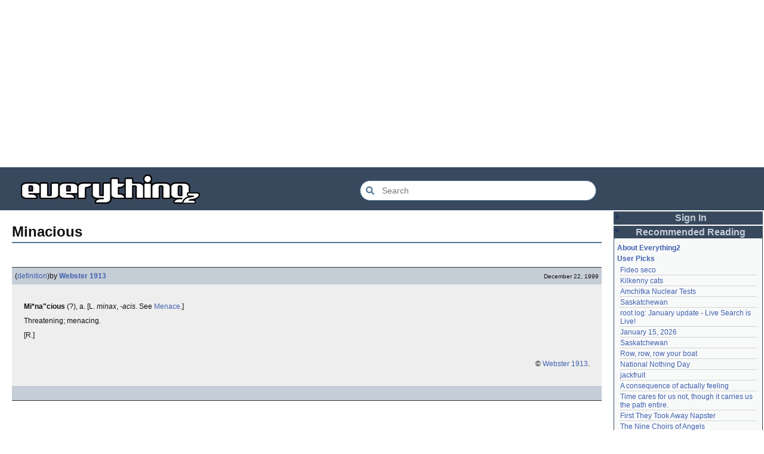

--- FILE ---
content_type: text/html; charset=utf-8
request_url: https://everything2.com/title/Minacious
body_size: 5061
content:
<!DOCTYPE html>
<html lang="en">
<head>
<meta charset="utf-8">
<meta http-equiv="X-UA-Compatible" content="IE=Edge" />
<title>Minacious</title>
<link rel="stylesheet" id="basesheet" type="text/css" href="https://s3-us-west-2.amazonaws.com/deployed.everything2.com/7fea468468c9e694b51ba1c454cddfde8737139c/br/1973976.css" media="all">
<link rel="stylesheet" id="printsheet" type="text/css" href="https://s3-us-west-2.amazonaws.com/deployed.everything2.com/7fea468468c9e694b51ba1c454cddfde8737139c/br/2004473.css" media="print">
<base href="https://everything2.com">
<link rel="canonical" href="https://everything2.com/node/e2node/Minacious">
<meta name="robots" content="index,follow">
<meta name="description" content="Mi*na&amp;quot;cious (?), a. &amp;amp;#91;L. minax, -acis. See Menace.&amp;amp;#93; Threatening; menacing. &amp;amp;#91;R.&amp;amp;#93; &amp;amp;copy; Webster 1913.">
<!-- Open Graph / Facebook -->
<meta property="og:type" content="article">
<meta property="og:url" content="https://everything2.com/node/e2node/Minacious">
<meta property="og:title" content="Minacious">
<meta property="og:description" content="Mi*na&amp;quot;cious (?), a. &amp;amp;#91;L. minax, -acis. See Menace.&amp;amp;#93; Threatening; menacing. &amp;amp;#91;R.&amp;amp;#93; &amp;amp;copy; Webster 1913.">
<meta property="og:site_name" content="Everything2">
<meta property="article:published_time" content="1999-12-22 01:11:55">
<!-- Twitter -->
<meta name="twitter:card" content="summary">
<meta name="twitter:title" content="Minacious">
<meta name="twitter:description" content="Mi*na&amp;quot;cious (?), a. &amp;amp;#91;L. minax, -acis. See Menace.&amp;amp;#93; Threatening; menacing. &amp;amp;#91;R.&amp;amp;#93; &amp;amp;copy; Webster 1913.">
<link rel="icon" href="https://s3-us-west-2.amazonaws.com/deployed.everything2.com/7fea468468c9e694b51ba1c454cddfde8737139c/static/favicon.ico" type="image/vnd.microsoft.icon">
<!--[if lt IE 8]><link rel="shortcut icon" href="https://s3-us-west-2.amazonaws.com/deployed.everything2.com/7fea468468c9e694b51ba1c454cddfde8737139c/static/favicon.ico" type="image/x-icon"><![endif]-->
<link rel="alternate" type="application/atom+xml" title="Everything2 New Writeups" href="/node/ticker/New+Writeups+Atom+Feed">
<meta content="width=device-width,initial-scale=1.0,user-scalable=1" name="viewport">
<!-- Preconnect to external resources for faster loading -->
<link rel="preconnect" href="https://www.googletagmanager.com" crossorigin>
<link rel="dns-prefetch" href="https://www.googletagmanager.com">
<link rel="preconnect" href="https://www.google-analytics.com" crossorigin>
<link rel="dns-prefetch" href="https://www.google-analytics.com">
<link rel="preconnect" href="https://s3-us-west-2.amazonaws.com" crossorigin>
<link rel="dns-prefetch" href="https://s3-us-west-2.amazonaws.com">
<link rel="preconnect" href="https://pagead2.googlesyndication.com" crossorigin>
<link rel="dns-prefetch" href="https://pagead2.googlesyndication.com">
<link rel="preconnect" href="https://googleads.g.doubleclick.net" crossorigin>
<link rel="dns-prefetch" href="https://googleads.g.doubleclick.net">
<link rel="preconnect" href="https://tpc.googlesyndication.com" crossorigin>
<link rel="dns-prefetch" href="https://tpc.googlesyndication.com">
<script async src="https://www.googletagmanager.com/gtag/js?id=G-2GBBBF9ZDK"></script>
<script async src="https://pagead2.googlesyndication.com/pagead/js/adsbygoogle.js?client=ca-pub-0613380022572506" crossorigin="anonymous"></script>
<script type="application/ld+json">{"@graph":[{"@type":"WebSite","description":"Everything2 is a community for fiction, nonfiction, poetry, reviews, and more.","potentialAction":{"target":{"urlTemplate":"https://everything2.com/title/{search_term_string}","@type":"EntryPoint"},"query-input":"required name=search_term_string","@type":"SearchAction"},"@id":"https://everything2.com/#website","name":"Everything2","url":"https://everything2.com/"},{"@type":"BreadcrumbList","itemListElement":[{"item":"https://everything2.com/","name":"Home","position":1,"@type":"ListItem"},{"position":2,"@type":"ListItem","name":"Minacious"}]},{"inLanguage":"en-US","@type":"WebPage","name":"Minacious","@id":"https://everything2.com/node/e2node/Minacious#webpage","url":"https://everything2.com/node/e2node/Minacious","isPartOf":{"@id":"https://everything2.com/#website"},"description":"Mi*na&quot;cious (?), a. &amp;#91;L. minax, -acis. See Menace.&amp;#93; Threatening; menacing. &amp;#91;R.&amp;#93; &amp;copy; Webster 1913."}],"@context":"https://schema.org"}</script>
</head>
<body class="writeuppage e2node" itemscope itemtype="http://schema.org/WebPage">
<!-- React renders entire page body -->
<div id="e2-react-page-root"></div>
<script id="nodeinfojson">e2 = {"reactPageMode":true,"assets_location":"https://s3-us-west-2.amazonaws.com/deployed.everything2.com/7fea468468c9e694b51ba1c454cddfde8737139c","recaptcha":{"enabled":true,"publicKey":"6LeF2BwsAAAAAMrkwFG7CXJmF6p0hV2swBxYfqc2"},"contentData":{"type":"e2node","user":{"info_authorsince_off":0,"coolsafety":0,"can_cool":0,"title":"Guest User","node_id":"779713","is_editor":0,"votesafety":0,"can_vote":0,"coolsleft":0,"is_guest":1},"e2node":{"author":{"type":"usergroup","node_id":923653,"title":"Content Editors"},"locked":0,"group":[{"node_id":280085,"title":"Minacious (definition)","writeuptype":"definition","doctext":"<p><b>Mi*na\"cious</b> (?), a. &#91;L. <i>minax</i>, <i>-acis</i>. See [Menace].&#93; <p>Threatening; menacing.</p> <mark>&#91;R.&#93;</mark>\n\n<p>\n&nbsp;\n\n<p align=\"right\"><font size=1>&copy; [Webster 1913].</font>","publishtime":"1999-12-22T01:11:55Z","author":{"lasttime":"2014-08-04T01:09:46Z","type":"user","is_bot":1,"hidelastseen":0,"title":"Webster 1913","node_id":176726},"type":"writeup","createtime":"1999-12-22T01:11:55Z"}],"createtime":"1999-12-22T01:11:55Z","type":"e2node","createdby":{"node_id":176726,"title":"Webster 1913","type":"user"},"title":"Minacious","node_id":280084,"softlinks":[{"node_id":"280086","title":"Minacity","hits":2,"filled":true,"type":"e2node"},{"title":"Menace","node_id":"278238","type":"e2node","filled":true,"hits":1},{"filled":true,"hits":1,"type":"e2node","title":"threaten","node_id":"31696"}],"orderlock_user":0}},"user":{"title":"Guest User","developer":true,"admin":false,"node_id":"779713","editor":false,"in_room":"0","chanop":false,"guest":true},"lastCommit":"7fea468468c9e694b51ba1c454cddfde8737139c","guest":1,"node":{"node_id":"280084","title":"Minacious","type":"e2node","createtime":945825115},"nodeletorder":["sign_in","recommended_reading","new_writeups"],"coolnodes":[{"latest_cool":"2026-01-18 00:05:42","wu_author":"sbeitzel","parentNode":1299608,"coolwriteups_id":1299621,"parentTitle":"Fideo seco","writeupCooled":1},{"wu_author":"Webster 1913","latest_cool":"2026-01-17 17:19:57","parentNode":1252913,"writeupCooled":1,"parentTitle":"Kilkenny cats","coolwriteups_id":1916135},{"parentNode":501062,"wu_author":"wertperch","latest_cool":"2026-01-17 05:04:36","parentTitle":"Amchitka Nuclear Tests","writeupCooled":1,"coolwriteups_id":1005953},{"parentTitle":"Saskatchewan","writeupCooled":6,"coolwriteups_id":1804862,"wu_author":"CanuckErrant","latest_cool":"2026-01-17 03:17:02","parentNode":18573},{"writeupCooled":6,"parentTitle":"root log: January update - Live Search is Live!","coolwriteups_id":2213141,"parentNode":2213144,"wu_author":"jaybonci","latest_cool":"2026-01-17 02:40:53"},{"parentTitle":"January 15, 2026","writeupCooled":6,"coolwriteups_id":2213165,"parentNode":2213170,"wu_author":"Oolong","latest_cool":"2026-01-16 14:44:08"},{"writeupCooled":5,"parentTitle":"Saskatchewan","coolwriteups_id":1324834,"wu_author":"Zarah","latest_cool":"2026-01-16 08:12:55","parentNode":18573},{"writeupCooled":2,"parentTitle":"Row, row, row your boat","coolwriteups_id":2213168,"parentNode":944588,"wu_author":"Pandeism Fish","latest_cool":"2026-01-16 05:27:03"},{"coolwriteups_id":2204381,"writeupCooled":4,"parentTitle":"National Nothing Day","parentNode":2204380,"latest_cool":"2026-01-16 02:33:33","wu_author":"weroland"},{"latest_cool":"2026-01-15 07:28:21","wu_author":"anthropod","parentNode":1021609,"coolwriteups_id":1049287,"writeupCooled":3,"parentTitle":"jackfruit"},{"parentTitle":"A consequence of actually feeling","writeupCooled":3,"coolwriteups_id":1522463,"wu_author":"etouffee","latest_cool":"2026-01-14 06:29:57","parentNode":1522461},{"parentTitle":"Time cares for us not, though it carries us the path entire.","writeupCooled":1,"coolwriteups_id":2213147,"wu_author":"Auspice","latest_cool":"2026-01-13 20:07:56","parentNode":2184246},{"parentTitle":"First They Took Away Napster","writeupCooled":2,"coolwriteups_id":1386815,"wu_author":"arieh","latest_cool":"2026-01-13 16:18:02","parentNode":1386808},{"parentNode":1175379,"latest_cool":"2026-01-12 21:45:03","wu_author":"avjewe","coolwriteups_id":1029051,"writeupCooled":10,"parentTitle":"The Nine Choirs of Angels"},{"parentTitle":"Skurge the Executioner","writeupCooled":4,"coolwriteups_id":2213143,"wu_author":"Jet-Poop","latest_cool":"2026-01-12 20:34:53","parentNode":2213142},{"writeupCooled":3,"parentTitle":"root log: January 2026 - Mobile is live, themes resurrected","coolwriteups_id":2213155,"wu_author":"jaybonci","latest_cool":"2026-01-12 16:29:59","parentNode":2213156},{"coolwriteups_id":2213129,"writeupCooled":2,"parentTitle":"How to safely ship a trading card","latest_cool":"2026-01-12 05:11:11","wu_author":"passalidae","parentNode":2213130},{"parentNode":2067158,"wu_author":"everyone","latest_cool":"2026-01-12 03:55:50","parentTitle":"Little Free Library","writeupCooled":4,"coolwriteups_id":2067157},{"writeupCooled":2,"parentTitle":"Laughter in the Dark","coolwriteups_id":1211064,"parentNode":1211041,"wu_author":"garryowen","latest_cool":"2026-01-12 03:09:45"},{"latest_cool":"2026-01-11 23:57:11","wu_author":"Glowing Fish","parentNode":2213152,"coolwriteups_id":2213153,"writeupCooled":1,"parentTitle":"A Woman's Story"},{"parentNode":676472,"wu_author":"sehrgut","latest_cool":"2026-01-11 23:01:35","writeupCooled":3,"parentTitle":"coffee snobs","coolwriteups_id":1954868},{"latest_cool":"2026-01-11 09:28:06","wu_author":"LaggedyAnne","parentNode":1393150,"coolwriteups_id":1393159,"writeupCooled":7,"parentTitle":"To a beautiful woman without any ketchup"},{"latest_cool":"2026-01-11 08:01:48","wu_author":"Ouroboros","parentNode":622863,"coolwriteups_id":1519985,"parentTitle":"They always jump off the east side","writeupCooled":6},{"wu_author":"Glowing Fish","latest_cool":"2026-01-11 01:08:12","parentNode":2207565,"writeupCooled":5,"parentTitle":"September 21, 2024","coolwriteups_id":2207577},{"parentNode":2213091,"latest_cool":"2026-01-10 21:29:44","wu_author":"passalidae","coolwriteups_id":2213095,"parentTitle":"January 1, 2026","writeupCooled":2},{"coolwriteups_id":1369390,"writeupCooled":12,"parentTitle":"Two stick figures leaning towards each other, heads touching","parentNode":1369252,"latest_cool":"2026-01-10 21:14:39","wu_author":"dutchess"},{"parentNode":1905443,"latest_cool":"2026-01-10 07:25:39","wu_author":"Auspice","coolwriteups_id":2213139,"writeupCooled":2,"parentTitle":"notes written by hand"},{"writeupCooled":3,"parentTitle":"No, I don't miss you","coolwriteups_id":2213006,"wu_author":"lilah june","latest_cool":"2026-01-09 19:53:43","parentNode":2213119},{"coolwriteups_id":2213138,"parentTitle":"In Chancery","writeupCooled":1,"parentNode":2213137,"latest_cool":"2026-01-09 18:02:14","wu_author":"Glowing Fish"},{"parentTitle":"Sor Juana","writeupCooled":1,"coolwriteups_id":2213124,"wu_author":"BookReader","latest_cool":"2026-01-09 18:01:05","parentNode":2213122}],"display_prefs":{"vit_hidemaintenance":0,"vit_hidenodeutil":0,"vit_hidemisc":0,"rtn_hidecwu":0,"edn_hideutil":0,"vit_hidelist":0,"vit_hidenodeinfo":0,"rtn_hidenws":0,"nw_nojunk":false,"edn_hideedev":0,"rtn_hideedc":0,"num_newwus":"10"},"staffpicks":[{"type":"e2node","title":"Olbers' Paradox","node_id":"775905"},{"type":"e2node","title":"Lifetimes are catching up with me","node_id":"925918"},{"type":"e2node","title":"Superstition","node_id":"339177"},{"type":"e2node","node_id":"88168","title":"pink triangle"},{"type":"e2node","node_id":"26650","title":"Mars"},{"node_id":"302191","title":"Platonism","type":"e2node"},{"node_id":"27131","title":"Karl Marx","type":"e2node"},{"node_id":"572564","title":"Eddie would go","type":"e2node"},{"title":"I am uglier than you imagine","node_id":"928337","type":"e2node"},{"title":"Voyager Golden Record","node_id":"499020","type":"e2node"},{"type":"e2node","node_id":"810087","title":"Kinko's night shift"},{"title":"9/11 Conspiracy Theories","node_id":"1897123","type":"e2node"},{"title":"beekeeping","node_id":"1152744","type":"e2node"},{"title":"(Biblical) Love","node_id":"1106892","type":"e2node"},{"node_id":"146248","title":"Mad Magazine","type":"e2node"}],"developerNodelet":{},"node_id":"280084","architecture":"aarch64","title":"Minacious","lastnode_id":null,"use_local_assets":"0","nodetype":"e2node","pageheader":{},"newWriteups":[{"notnew":false,"author":{"title":"savpixie","node_id":1505883,"type":"user"},"parent":{"type":"e2node","node_id":2213184,"title":"Hotworx"},"is_log":false,"is_junk":false,"writeuptype":"place","title":"Hotworx (place)","node_id":"2213182"},{"notnew":false,"parent":{"node_id":2213144,"title":"root log: January update - Live Search is Live!","type":"e2node"},"author":{"title":"Sylvar","node_id":5988,"type":"user"},"is_junk":false,"is_log":true,"node_id":"2213173","title":"root log: January update - Live Search is Live! (thing)","writeuptype":"thing"},{"notnew":false,"author":{"title":"Pandeism Fish","node_id":1902455,"type":"user"},"parent":{"title":"Row, row, row your boat","node_id":944588,"type":"e2node"},"is_junk":false,"is_log":false,"title":"Row, row, row your boat (thing)","writeuptype":"thing","node_id":"2213168"},{"writeuptype":"log","title":"January 15, 2026 (log)","node_id":"2213165","is_log":true,"is_junk":false,"author":{"node_id":1017738,"title":"Oolong","type":"user"},"parent":{"node_id":2213170,"title":"January 15, 2026","type":"e2node"},"notnew":false},{"is_log":false,"is_junk":false,"writeuptype":"idea","title":"Emotive Conjugation (idea)","node_id":"2213039","notnew":false,"author":{"node_id":3473,"title":"teleny","type":"user"},"parent":{"type":"e2node","node_id":2212393,"title":"Emotive Conjugation"}},{"is_log":false,"is_junk":false,"node_id":"2213158","writeuptype":"thing","title":"Black Coffee (thing)","notnew":false,"parent":{"type":"e2node","title":"Black Coffee","node_id":98029},"author":{"node_id":958245,"title":"wertperch","type":"user"}},{"node_id":"2213160","writeuptype":"opinion","title":"the blurry boundary between immersion and obsession (opinion)","is_log":false,"is_junk":false,"parent":{"type":"e2node","title":"the blurry boundary between immersion and obsession","node_id":2213161},"author":{"type":"user","title":"passalidae","node_id":2178478},"notnew":false},{"notnew":false,"parent":{"type":"e2node","title":"root log: January 2026 - Mobile is live, themes resurrected","node_id":2213156},"author":{"node_id":459692,"title":"jaybonci","type":"user"},"is_junk":false,"is_log":true,"node_id":"2213155","title":"root log: January 2026 - Mobile is live, themes resurrected (thing)","writeuptype":"thing"},{"is_junk":false,"is_log":false,"node_id":"2213153","title":"A Woman's Story (review)","writeuptype":"review","notnew":false,"parent":{"type":"e2node","node_id":2213152,"title":"A Woman's Story"},"author":{"title":"Glowing Fish","node_id":977360,"type":"user"}},{"node_id":"2213147","title":"Time cares for us not, though it carries us the path entire. (personal)","writeuptype":"personal","is_junk":false,"is_log":false,"parent":{"type":"e2node","node_id":2184246,"title":"Time cares for us not, though it carries us the path entire."},"author":{"type":"user","node_id":1866071,"title":"Auspice"},"notnew":false},{"title":"root log: January update - Live Search is Live! (log)","writeuptype":"log","node_id":"2213141","is_junk":false,"is_log":true,"author":{"type":"user","title":"jaybonci","node_id":459692},"parent":{"type":"e2node","title":"root log: January update - Live Search is Live!","node_id":2213144},"notnew":false},{"is_log":false,"is_junk":false,"writeuptype":"person","title":"Skurge the Executioner (person)","node_id":"2213143","notnew":false,"author":{"node_id":6339,"title":"Jet-Poop","type":"user"},"parent":{"type":"e2node","node_id":2213142,"title":"Skurge the Executioner"}},{"notnew":false,"author":{"type":"user","title":"Auspice","node_id":1866071},"parent":{"node_id":1905443,"title":"notes written by hand","type":"e2node"},"is_log":false,"is_junk":false,"writeuptype":"poetry","title":"notes written by hand (poetry)","node_id":"2213139"},{"writeuptype":"review","title":"In Chancery (review)","node_id":"2213138","is_log":false,"is_junk":false,"author":{"type":"user","title":"Glowing Fish","node_id":977360},"parent":{"title":"In Chancery","node_id":2213137,"type":"e2node"},"notnew":false},{"is_junk":false,"is_log":false,"title":"Sor Juana (poetry)","writeuptype":"poetry","node_id":"2213124","notnew":false,"author":{"type":"user","node_id":1681230,"title":"BookReader"},"parent":{"type":"e2node","node_id":2213122,"title":"Sor Juana"}},{"title":"How to safely ship a trading card (how-to)","writeuptype":"how-to","node_id":"2213129","is_junk":false,"is_log":false,"author":{"node_id":2178478,"title":"passalidae","type":"user"},"parent":{"type":"e2node","title":"How to safely ship a trading card","node_id":2213130},"notnew":false},{"is_junk":false,"is_log":false,"node_id":"2213006","title":"No, I don't miss you (poetry)","writeuptype":"poetry","notnew":false,"parent":{"type":"e2node","node_id":2213119,"title":"No, I don't miss you"},"author":{"type":"user","title":"lilah june","node_id":2201248}},{"is_junk":false,"is_log":false,"node_id":"2213114","title":"Tales of Paranoia (review)","writeuptype":"review","notnew":false,"parent":{"node_id":2213117,"title":"Tales of Paranoia","type":"e2node"},"author":{"type":"user","node_id":1455010,"title":"JD"}},{"parent":{"node_id":2213113,"title":"January 6, 2026","type":"e2node"},"author":{"type":"user","title":"avebiewa","node_id":2197862},"notnew":false,"node_id":"2213116","title":"January 6, 2026 (log)","writeuptype":"log","is_junk":false,"is_log":true},{"parent":{"type":"e2node","node_id":2213093,"title":"root log: January 2026"},"author":{"node_id":459692,"title":"jaybonci","type":"user"},"notnew":false,"node_id":"2213103","title":"root log: January 2026 (thing)","writeuptype":"thing","is_junk":false,"is_log":true},{"is_junk":false,"is_log":false,"node_id":"2213104","title":"Venezuela (dream)","writeuptype":"dream","notnew":false,"parent":{"node_id":30088,"title":"Venezuela","type":"e2node"},"author":{"type":"user","node_id":2208334,"title":"Peaceful Chicken"}},{"is_log":true,"is_junk":false,"writeuptype":"thing","title":"root log: December 2025 (thing)","node_id":"2213100","notnew":false,"author":{"type":"user","title":"Milen","node_id":838342},"parent":{"type":"e2node","node_id":2212850,"title":"root log: December 2025"}},{"notnew":false,"parent":{"type":"e2node","title":"January 1, 2026","node_id":2213091},"author":{"type":"user","node_id":2178478,"title":"passalidae"},"is_log":true,"is_junk":false,"node_id":"2213095","writeuptype":"log","title":"January 1, 2026 (log)"},{"node_id":"2213094","title":"A Fire Upon the Deep (review)","writeuptype":"review","is_junk":false,"is_log":false,"parent":{"type":"e2node","title":"A Fire Upon the Deep","node_id":515968},"author":{"type":"user","title":"Glowing Fish","node_id":977360},"notnew":false},{"author":{"type":"user","node_id":1252419,"title":"gate"},"parent":{"type":"e2node","node_id":748951,"title":"And it's one more good thing that will never be again"},"notnew":false,"writeuptype":"fiction","title":"And it's one more good thing that will never be again (fiction)","node_id":"2213090","is_log":false,"is_junk":false},{"is_log":false,"is_junk":false,"writeuptype":"opinion","title":"Was Inspector Dangerfuck the first webcomic? (opinion)","node_id":"2213088","notnew":false,"author":{"node_id":4586,"title":"Pseudo_Intellectual","type":"user"},"parent":{"type":"e2node","title":"Was Inspector Dangerfuck the first webcomic?","node_id":2213087}},{"notnew":false,"parent":{"type":"e2node","node_id":2213084,"title":"The Pottersville Christmas Interloper"},"author":{"node_id":1489024,"title":"artman2003","type":"user"},"is_log":false,"is_junk":false,"node_id":"2213083","writeuptype":"fiction","title":"The Pottersville Christmas Interloper (fiction)"},{"is_log":false,"is_junk":false,"node_id":"2213077","writeuptype":"thing","title":"Hell, but for chickens (thing)","notnew":false,"parent":{"node_id":2213078,"title":"Hell, but for chickens","type":"e2node"},"author":{"type":"user","title":"Pandeism Fish","node_id":1902455}},{"is_log":false,"is_junk":false,"writeuptype":"how-to","title":"tips for making stronger coffee (how-to)","node_id":"2213072","notnew":false,"author":{"title":"passalidae","node_id":2178478,"type":"user"},"parent":{"type":"e2node","node_id":2213073,"title":"tips for making stronger coffee"}},{"parent":{"type":"e2node","node_id":157373,"title":"Yogi Berra"},"author":{"type":"user","node_id":3473,"title":"teleny"},"notnew":false,"node_id":"2213063","writeuptype":"thing","title":"Yogi Berra","is_log":false,"is_junk":false},{"node_id":"2213062","writeuptype":"review","title":"Spider-Man Storm and Power Man Battle Smokescreen","is_log":false,"is_junk":false,"parent":{"node_id":2213061,"title":"Spider-Man Storm and Power Man Battle Smokescreen","type":"e2node"},"author":{"title":"Glowing Fish","node_id":977360,"type":"user"},"notnew":false},{"node_id":"2213025","writeuptype":"personal","title":"December 19, 2025","is_log":true,"is_junk":false,"parent":{"node_id":2213049,"title":"December 23, 2025","type":"e2node"},"author":{"type":"user","title":"wertperch","node_id":958245},"notnew":false},{"author":{"title":"Glowing Fish","node_id":977360,"type":"user"},"parent":{"type":"e2node","title":"Flare Star","node_id":2213041},"notnew":false,"writeuptype":"review","title":"Flare Star","node_id":"2213042","is_log":false,"is_junk":false},{"is_log":false,"is_junk":false,"node_id":"2202509","writeuptype":"personal","title":"Following the path of least resistance is what makes the river crooked.","notnew":false,"parent":{"node_id":1821363,"title":"Following the path of least resistance is what makes the river crooked.","type":"e2node"},"author":{"node_id":1931459,"title":"haqiqat","type":"user"}},{"notnew":false,"author":{"title":"Jet-Poop","node_id":6339,"type":"user"},"parent":{"title":"Chris Rea","node_id":572578,"type":"e2node"},"is_log":false,"is_junk":false,"writeuptype":"person","title":"Chris Rea","node_id":"572581"},{"is_junk":false,"is_log":true,"title":"root log: mid-December 2025: Writeup display overhaul (thing)","writeuptype":"thing","node_id":"2213036","notnew":false,"author":{"type":"user","title":"jaybonci","node_id":459692},"parent":{"node_id":2213040,"title":"root log: mid-December 2025: Writeup display overhaul","type":"e2node"}},{"is_junk":false,"is_log":false,"title":"Affluxion (idea)","writeuptype":"idea","node_id":"2213021","notnew":false,"author":{"title":"avebiewa","node_id":2197862,"type":"user"},"parent":{"title":"Affluxion","node_id":181089,"type":"e2node"}},{"title":"Avalon (place)","writeuptype":"place","node_id":"2213015","is_junk":false,"is_log":false,"author":{"node_id":958245,"title":"wertperch","type":"user"},"parent":{"type":"e2node","node_id":21764,"title":"Avalon"},"notnew":false},{"node_id":"2213014","title":"water (poetry)","writeuptype":"poetry","is_junk":false,"is_log":false,"parent":{"type":"e2node","title":"water","node_id":15679},"author":{"type":"user","title":"losthuskie","node_id":2178234},"notnew":false}],"hasMessagesNodelet":0,"chatterbox":{"miniMessages":[],"roomName":"outside","roomTopic":"Massive site change may have surfaced various issues. See: [root log: mid-December 2025: Writeup display overhaul], and report any problems. - Publication problems fixed. Thank you -[jaybonci|jb]","messages":[],"showMessagesInChatterbox":1}}</script>
<script src="https://s3-us-west-2.amazonaws.com/deployed.everything2.com/7fea468468c9e694b51ba1c454cddfde8737139c/br/main.bundle.js" type="text/javascript"></script>
</body>
</html>


--- FILE ---
content_type: text/html; charset=utf-8
request_url: https://www.google.com/recaptcha/api2/aframe
body_size: 267
content:
<!DOCTYPE HTML><html><head><meta http-equiv="content-type" content="text/html; charset=UTF-8"></head><body><script nonce="9xuZWNKQ4-z2deiXn1EeWQ">/** Anti-fraud and anti-abuse applications only. See google.com/recaptcha */ try{var clients={'sodar':'https://pagead2.googlesyndication.com/pagead/sodar?'};window.addEventListener("message",function(a){try{if(a.source===window.parent){var b=JSON.parse(a.data);var c=clients[b['id']];if(c){var d=document.createElement('img');d.src=c+b['params']+'&rc='+(localStorage.getItem("rc::a")?sessionStorage.getItem("rc::b"):"");window.document.body.appendChild(d);sessionStorage.setItem("rc::e",parseInt(sessionStorage.getItem("rc::e")||0)+1);localStorage.setItem("rc::h",'1768702897669');}}}catch(b){}});window.parent.postMessage("_grecaptcha_ready", "*");}catch(b){}</script></body></html>